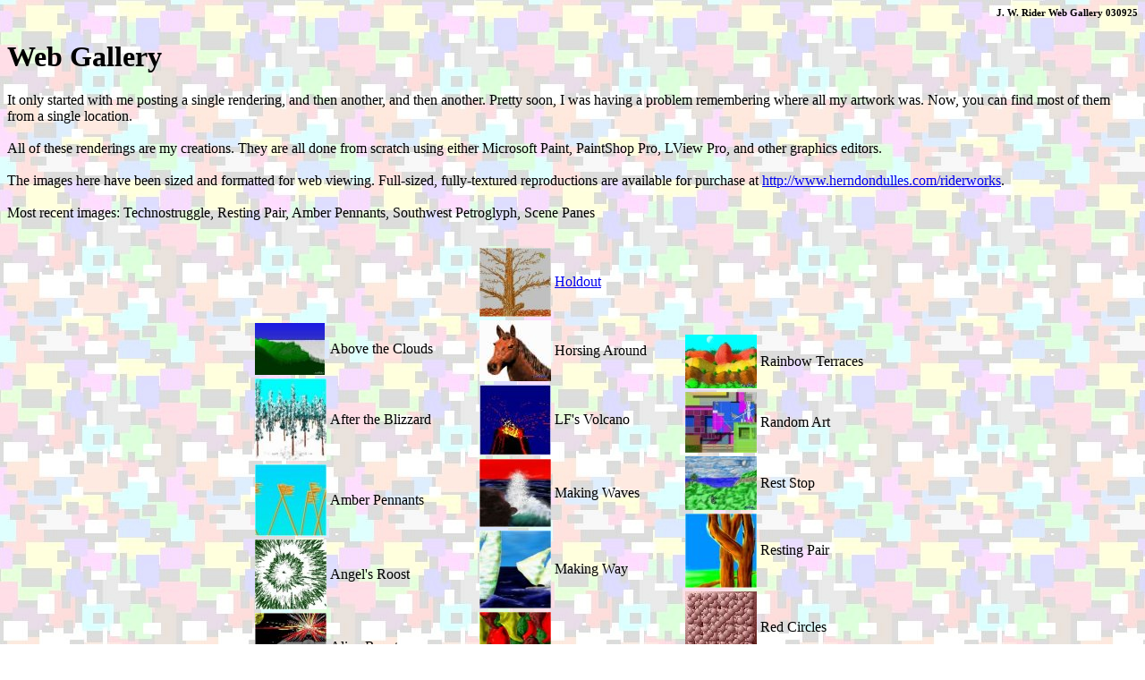

--- FILE ---
content_type: text/html
request_url: http://jwrider.net/gallery/
body_size: 3175
content:
<!DOCTYPE HTML PUBLIC "-//W3C//DTD HTML 3.2//EN">

<html lang="en-us">

<head>

<link rel="SHORTCUT ICON" href="../favicon.ico">

<meta name="author" content="J. W. Rider">

<meta name="keywords" content="jw rider, jwrider, riderjw, jwrider.com,
graphic arts, art, writing, poem,
poetry, photo, photography">

<meta name="description" content="Art adds distinction to a web page.
Effectively used, art will add to your page, enhancing your message rather
than distracting the viewer.">


<meta http-equiv="Expires" content="Tue, 31 Dec 1997 23:59:59 GMT">

<title>J. W. Rider's Web Gallery</title>
</head>
<body background=recttilelt.jpg>
<div align=right><h6>J. W. Rider Web Gallery 030925</h6></div>
<h1>Web Gallery</h1>

It only started with me posting a single rendering, and then another, and
then another.  Pretty soon, I was having a problem remembering where all my
artwork was.  Now, you can find most of them from a single location.<br><br>

All of these renderings are my creations.  They are all done from scratch
using either Microsoft Paint, PaintShop Pro, LView Pro, and other graphics
editors. <br><br>

The images here have been sized and formatted for web viewing.
Full-sized, fully-textured reproductions are available for purchase
at <a href="http://www.herndondulles.com/riderworks"
>http://www.herndondulles.com/riderworks</a >.<br><br>

Most recent images: Technostruggle, Resting Pair, Amber Pennants, Southwest
Petroglyph, Scene Panes <br><br>

<center>
<table align=center><tr>
   <td><table>
       <tr><td><a href="abvcld.jpg">
               <img src="abvcldtn.jpg"></a></td>
           <td>Above the Clouds</td>
       <tr><td><a href="postbliz.jpg">
               <img src="pstblztn.jpg"></a></td>
           <td>After the Blizzard</td>
       <tr><td><a href="amberpennants.jpg">
               <img src="ambrpntn.jpg"></a></td>
           <td>Amber Pennants</td>
       <tr><td><a href="angelsroost.jpg">
               <img src="anglrstn.jpg"></a></td>
           <td>Angel's Roost</td>
       <tr><td><a href="alien.jpg">
               <img src="alientn.jpg"></a></td>
           <td>Alien Reentry</td>
       <tr><td><a href="beakers_480x480.jpg">
               <img src="bkrstn.jpg"></a></td>
           <td>Beakers</td>
       <tr><td><a href="blankfaces.jpg">
               <img src="blnkfctn.jpg"></a></td>
           <td>Blank Faces</td>
       <tr><td><a href="bluecircles.jpg">
               <img src="blcrcltn.jpg"></a></td>
           <td>Blue Circles</td>
       <tr><td><a href="bubbles.jpg">
               <img src="bbblstn.jpg"></a></td>
           <td>Bubbles</td>
       <tr><td><a href="circularimpressions.jpg">
               <img src="crclrtn.jpg"></a></td>
           <td>Circular Impressions</td>
       <tr><td><a href="citysunrise_480x480.jpg">
               <img src="ctysnrstn.jpg"></a></td>
           <td>City Sunrise</td>
       <tr><td align=center><a href="twotrees.jpg">
               <img src="thdncetn.jpg"></a></td>
           <td>The Dance (Two Trees)</td>
       <tr><td><a href="downtown.jpg">
               <img src="dntntn.jpg"></a></td>
           <td>Downtown</td>
       <tr><td><a href="http://jw.rider.net/poems/firstlight.htm">
               <img src="frstlttn.jpg"></a></td>
           <td><a href="firstlight.jpg">First Light</a></td>
       <tr><td><a href="firstsnow.jpg">
               <img src="frstsntn.jpg"></a></td>
           <td>First Snow</td>
       <tr><td><a href="flowrbed.jpg">
               <img src="flwrbdtn.jpg"></a></td>
           <td>Flowerbed</td>
       <tr><td><a href="canopy.jpg">
               <img src="canopytn.jpg"></a></td>
           <td>Forest Canopy</td>
       <tr><td><a href="forestpath.jpg">
               <img src="frstpttn.jpg"></a></td>
           <td>Forest Path</td>
       <tr><td><a href="http://jw.rider.net/poems/habitats.htm">
               <img src="hbttstn.jpg"></a></td>
           <td>Habitats</td>
       <tr><td><a href="3treesmed.jpg">
               <img src="3trstn.jpg"></a></td>
           <td><a href="3treesmed.jpg">Heliophiles</a></td>
       <tr><td><a href="highpoint_480x480.jpg">
               <img src="hipnttn.jpg"></a></td>
           <td>High Point</td>
       <tr><td><a href="highskyline.jpg">
               <img src="hisklntn.jpg"></a></td>
           <td>High Skyline</td>
       <tr><td><a href="">
               <img src="hisjrntn.jpg"></a></td>
           <td>High Sojourn</td>
       </tr></table>
</td><td>
<table><tr>
   <td><table><tr>
       <td><table>
       <tr><td><a href="http://jw.rider.net/poems/endfall">
               <img src="holdouttn.jpg"></a></td>
           <td><a href="holdoutsm.jpg">Holdout</a></td>
       <tr><td><a href="horsingaround.jpg">
               <img src="hsgrndtn.jpg"></a></td>
           <td>Horsing Around</td>
       <tr><td><a href="">
               <img src="lfvlcntn.jpg"></a></td>
           <td>LF's Volcano</td>
       <tr><td><a href="makingwaves.jpg"><img src="mkgwvstn.jpg"></a></td>
           <td>Making Waves</td>
           </tr>
       <tr><td><a href="makingway_480x480.jpg"><img
       src="mkngwytn.jpg"></a></td> <td>Making Way</td> </tr>

       <tr><td><a
       href="mixedpeppers2_480x480.jpg"> <img src="ppprstn.jpg"></a></td>
	   <td>Mixed Peppers</td>
       <tr><td><a href="moonrise.jpg">
               <img src="mnrstn.jpg"></a></td>
           <td>Moonrise</td>
       <tr><td><a href="moonrisings.jpg">
               <img src="mnrsgstn.jpg"></a></td>
           <td>Moonrisings</td>
       <tr><td><a href="morning.jpg">
               <img src="mrngtn.jpg"></a></td>
           <td>Morning</td>
       <tr><td><a href="mntlake.jpg">
               <img src="mntlktn.jpg"></a></td>
           <td>Mountain Lake</td>
       <tr><td><a href="navalcolors.jpg">
               <img src="nvlclrtn.jpg"></a></td>
           <td>Naval Colors</td>
       <tr><td><a href="nightflight.jpg">
               <img src="ntflttn.jpg"></a></td>
           <td>Night Flight</td>
           <tr><td><a href="rally.jpg">
                   <img src="rallytn.jpg"></a></td>
               <td>Night Rally</td>
           <tr><td><a href="http://jw.rider.net/poems/roadside.html"><img src="ntrdtn.jpg"></a></td>
               <td><a href="nightroad.jpg">Nightroad</a></td>
           <tr><td><a href="offspring.jpg">
                   <img src="ofsprgtn.jpg"></a></td>
               <td>Offspring</td>
           <tr><td><a href="ontheedge.jpg">
                   <img src="onedgetn.jpg"></a></td>
               <td>On The Edge</td>
           <tr><td><a href="pasturehill.jpg">
                   <img src="pstrhltn.jpg"></a></td>
               <td>Pasture Hill</td>
           <tr><td><a href="../art/perspectives/index.htm">
                   <img src="prspcttn.jpg"></a></td>
               <td><a href="perspectives.jpg">Personal Perspectives</a></td>
           </tr>
       </table></td>
       <td><table>
           <tr><td><a href="rainbowterrace.jpg">
                   <img src="rnbtrctn.jpg"></a></td>
               <td>Rainbow Terraces</td>
           <tr><td><a href="randomart.jpg">
                   <img src="rdmarttn.jpg"></a></td>
               <td>Random Art</td>
           <tr><td><a href="reststop.jpg">
               <img src="rststptn.jpg"></a></td>
           <td>Rest Stop</td>
           <tr><td><a href="restingpair.jpg">
               <img src="rstgprtn.jpg"></a></td>
           <td>Resting Pair</td>
           <tr><td><a href="redcircles.jpg">
               <img src="rdcrcltn.jpg"></a></td>
           <td>Red Circles</td>
       <tr><td><a href="Rex.jpg">
                   <img src="rextn.jpg"></a></td>
               <td>Rex</td>
           <tr><td><a href="roaring.jpg">
                   <img src="rrgsrntn.jpg"></a></td>
               <td>Roaring Serenity</td>
           <tr><td><a href="rushhour.jpg">
                   <img src="rshhrtn.jpg"></a></td>
               <td><a href="rushhour.jpg">Rushhour</a></td>
           <tr><td><a href="scenepanes.jpg">
                   <img src="scnpnstn.jpg"></a></td>
               <td>Scene Panes</td>
           <tr><td><a href="seasonal.jpg">
                   <img src="ssnltn.jpg"></a></td>
               <td>Seasonal Commute</td>
           <tr><td><a href="sedimentaljourney2_480x480.jpg">
                   <img src="sdmjrntn.jpg"></a></td>
               <td>Sedimental Journey</td>
           <tr><td><a href="shoreside.jpg">
                   <img src="shrsdetn.jpg"></a></td>
               <td><a href="shoreside.jpg">Shoreside</a></td>
           <tr><td><a href="shoreward.jpg">
                   <img src="shrwrdtn.jpg"></a></td>
               <td>Shoreward</td>
           <tr><td><a href="swpetro.jpg">
                   <img src="swptrotn.jpg"></a></td>
               <td>Southwest Petroglyph</td>
           <tr><td><a href="spring.jpg">
                   <img src="springtn.jpg"></a></td>
               <td>Spring</td>
           <tr><td><a href="http://members.tripod.com/~riderjw/">
                   <img src="sbmrntn.jpg"></a></td>
               <td>Submarine</td>
           <tr><td><a href="sunset.jpg">
                   <img src="sunsettn.jpg"></a></td>
               <td>Sunset</td>
           </tr>
       </table></td>
   </tr></table></td>
   </tr><tr><td><table align=center>
       <tr><td><a href="sunsetflight.html">
               <img src="snstfltn.jpg"></a></td>
           <td>Sunset Flight</td>
       </tr>
   </table></td></tr><tr>
   <td><table><tr>
       <td><table>
           <tr><td><a href="technostruggle.jpg">
                   <img src="tknstrtn.jpg"></a></td>
               <td>Technostruggle</td>
           <tr><td><a href="thriller.jpg">
                   <img src="thrllrtn.jpg"></a></td>
               <td>Thriller</td>
           <tr><td><a href="http://www.gurlpages.com/art/jwrider/index.html#tdlbasin">
                   <img src="tdlbsntn.jpg"></a></td>
               <td>Tidal Basin</td>
           <tr><td><a href="truckingaround.jpg">
                   <img src="tkgrndtn.jpg"></a></td>
               <td>Trucking Around</td>
           <tr><td><a href="tapestry.jpg">
                   <img src="tpstrytn.jpg"></a></td>
               <td><a href="tapestry.jpg">Unfinished Tapestry</a></td>
           <tr><td><a href="vantagepoint_480x480.jpg">
                   <img src="vntgpttn.jpg"></a></td>
               <td>Vantage Point</td>
           <tr><td><a href="ventplumes.jpg">
                   <img src="vntplmtn.jpg"></a></td>
               <td>Venting</td>
           </tr>
       </table></td>
       <td><table>
           <tr><td><a href="warmingup.jpg">
                   <img src="wrmuptn.jpg"></a></td>
               <td>Warming Up</td>
           </tr>
           <tr><td><a href="http://home.talkcity.com/ParadiseDr/jwrider/index.html">
                   <img src="wavetn.jpg"></a></td>
               <td><a href="wave.jpg">Wave</a></td>
           <tr><td><a href="westward.jpg">
                   <img src="wstwrdtn.jpg"></a></td>
               <td>Westward</td>
           <tr><td><a href="winterblues_480x480.jpg">
                   <img src="wntrblstn.jpg"></a></td>
               <td>Winter Blues</td>
           <tr><td><a href="wintermoon.jpg">
                   <img src="wntrmntn.jpg"></a></td>
               <td>Winter Moon</td>
           <tr><td><a href="civilplan.jpg">
                   <img src="cvlplntn.jpg"></a></td>
               <td><a href="civilplan.jpg">Zoning Plan</a></td>
           </tr>
       </table></td>
   </tr></table></td>
</tr></table>
</td></tr></table>
</center>

<hr><div align=right>

<table bgcolor="#3333ff"><tr><td>
<table bgcolor="#9999ff" cellpadding=10><tr><td colspan=2>
Mixing more art with technology everyday at<br><br>

<center>
<table cellpadding=10><tr><td>
<img src="../jwrlogosml.gif"></td><td>
<table cellpadding=10 bgcolor="#6666ff"><tr><td>
<b>J. W. Rider Consulting</b><br>
Box 1806<br>
Herndon, VA 20172-1806</td></tr></table></td></tr></table>
</center>
</td></tr><tr><td>
<table><tr><td>
<a href="http://www.jwrider.com/"
target="_top" >http://www.jwrider.com/</a><br> </td><td><a
href="mailto:gallery_at_jwrider.com">consulting_at_jwrider.com</a>
</td></tr></table>
</td></tr></table>
</td></tr></table>
</div>


<!-- WiredMinds eMetrics tracking with Enterprise Edition V5.4 START -->
<script type='text/javascript' src='https://count.carrierzone.com/app/count_server/count.js'></script>
<script type='text/javascript'><!--
wm_custnum='5551b4a52b4c5504';
wm_page_name='jwrart.html';
wm_group_name='/services/webpages/j/w/jwrider.net/public/gallery';
wm_campaign_key='campaign_id';
wm_track_alt='';
wiredminds.count();
// -->
</script>
<!-- WiredMinds eMetrics tracking with Enterprise Edition V5.4 END -->
</body>
</html>








































































































